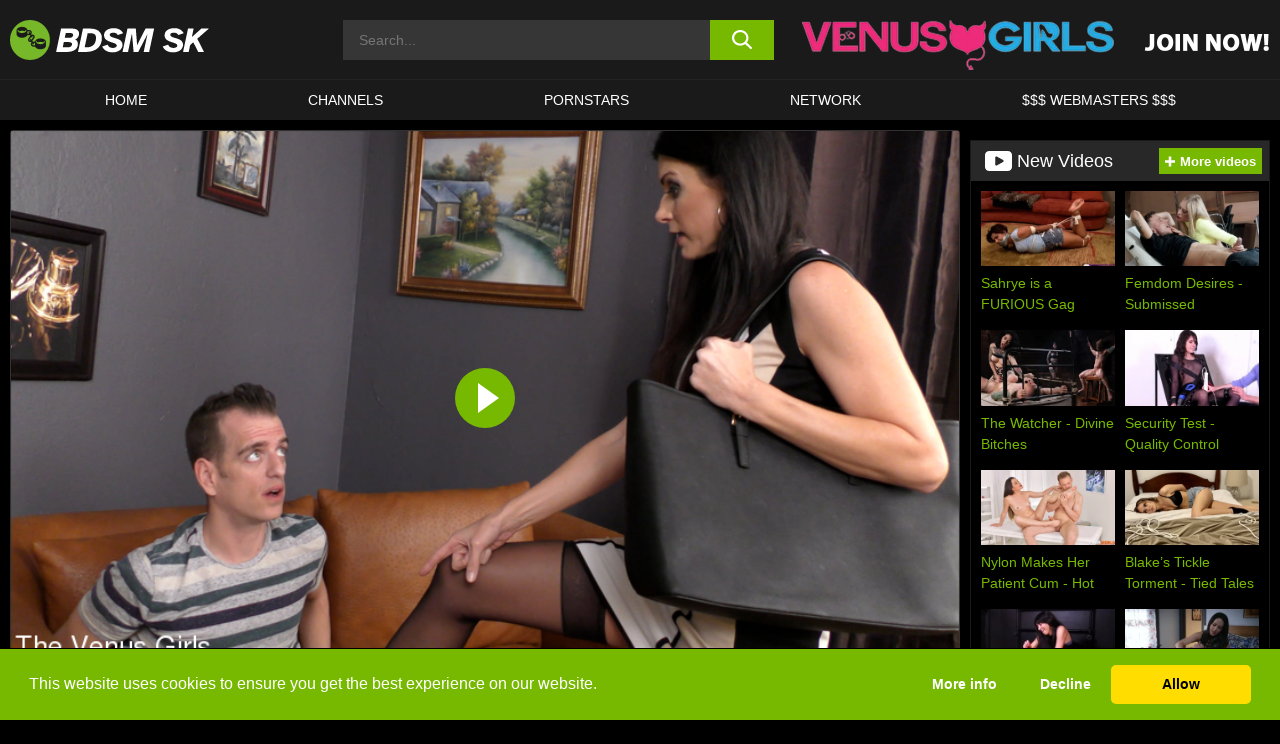

--- FILE ---
content_type: text/html; charset=UTF-8
request_url: https://bdsmsk.com/the-venus-girls/video/virgin-cock-trapped-in-step-mommies-thighs-the-venus-girls/
body_size: 633777
content:

<!doctype html>

<html lang="en-US">

	<head>

		<meta http-equiv="Content-Type" content="text/html; charset=utf-8">
		<meta name="viewport" content="width=device-width, initial-scale=1.0, maximum-scale=5.0, minimum-scale=1.0">
		
			
		
				
		<!-- Mobile header color -->
		
		<title>VIRGIN COCK TRAPPED IN STEP-MOMMIES THIGHS &#8211; The Venus Girls | BDSM SK</title>
<style id='wp-img-auto-sizes-contain-inline-css'>
img:is([sizes=auto i],[sizes^="auto," i]){contain-intrinsic-size:3000px 1500px}
/*# sourceURL=wp-img-auto-sizes-contain-inline-css */
</style>
<style id='wp-block-library-inline-css'>
:root{--wp-block-synced-color:#7a00df;--wp-block-synced-color--rgb:122,0,223;--wp-bound-block-color:var(--wp-block-synced-color);--wp-editor-canvas-background:#ddd;--wp-admin-theme-color:#007cba;--wp-admin-theme-color--rgb:0,124,186;--wp-admin-theme-color-darker-10:#006ba1;--wp-admin-theme-color-darker-10--rgb:0,107,160.5;--wp-admin-theme-color-darker-20:#005a87;--wp-admin-theme-color-darker-20--rgb:0,90,135;--wp-admin-border-width-focus:2px}@media (min-resolution:192dpi){:root{--wp-admin-border-width-focus:1.5px}}.wp-element-button{cursor:pointer}:root .has-very-light-gray-background-color{background-color:#eee}:root .has-very-dark-gray-background-color{background-color:#313131}:root .has-very-light-gray-color{color:#eee}:root .has-very-dark-gray-color{color:#313131}:root .has-vivid-green-cyan-to-vivid-cyan-blue-gradient-background{background:linear-gradient(135deg,#00d084,#0693e3)}:root .has-purple-crush-gradient-background{background:linear-gradient(135deg,#34e2e4,#4721fb 50%,#ab1dfe)}:root .has-hazy-dawn-gradient-background{background:linear-gradient(135deg,#faaca8,#dad0ec)}:root .has-subdued-olive-gradient-background{background:linear-gradient(135deg,#fafae1,#67a671)}:root .has-atomic-cream-gradient-background{background:linear-gradient(135deg,#fdd79a,#004a59)}:root .has-nightshade-gradient-background{background:linear-gradient(135deg,#330968,#31cdcf)}:root .has-midnight-gradient-background{background:linear-gradient(135deg,#020381,#2874fc)}:root{--wp--preset--font-size--normal:16px;--wp--preset--font-size--huge:42px}.has-regular-font-size{font-size:1em}.has-larger-font-size{font-size:2.625em}.has-normal-font-size{font-size:var(--wp--preset--font-size--normal)}.has-huge-font-size{font-size:var(--wp--preset--font-size--huge)}.has-text-align-center{text-align:center}.has-text-align-left{text-align:left}.has-text-align-right{text-align:right}.has-fit-text{white-space:nowrap!important}#end-resizable-editor-section{display:none}.aligncenter{clear:both}.items-justified-left{justify-content:flex-start}.items-justified-center{justify-content:center}.items-justified-right{justify-content:flex-end}.items-justified-space-between{justify-content:space-between}.screen-reader-text{border:0;clip-path:inset(50%);height:1px;margin:-1px;overflow:hidden;padding:0;position:absolute;width:1px;word-wrap:normal!important}.screen-reader-text:focus{background-color:#ddd;clip-path:none;color:#444;display:block;font-size:1em;height:auto;left:5px;line-height:normal;padding:15px 23px 14px;text-decoration:none;top:5px;width:auto;z-index:100000}html :where(.has-border-color){border-style:solid}html :where([style*=border-top-color]){border-top-style:solid}html :where([style*=border-right-color]){border-right-style:solid}html :where([style*=border-bottom-color]){border-bottom-style:solid}html :where([style*=border-left-color]){border-left-style:solid}html :where([style*=border-width]){border-style:solid}html :where([style*=border-top-width]){border-top-style:solid}html :where([style*=border-right-width]){border-right-style:solid}html :where([style*=border-bottom-width]){border-bottom-style:solid}html :where([style*=border-left-width]){border-left-style:solid}html :where(img[class*=wp-image-]){height:auto;max-width:100%}:where(figure){margin:0 0 1em}html :where(.is-position-sticky){--wp-admin--admin-bar--position-offset:var(--wp-admin--admin-bar--height,0px)}@media screen and (max-width:600px){html :where(.is-position-sticky){--wp-admin--admin-bar--position-offset:0px}}

/*# sourceURL=wp-block-library-inline-css */
</style><style id='global-styles-inline-css'>
:root{--wp--preset--aspect-ratio--square: 1;--wp--preset--aspect-ratio--4-3: 4/3;--wp--preset--aspect-ratio--3-4: 3/4;--wp--preset--aspect-ratio--3-2: 3/2;--wp--preset--aspect-ratio--2-3: 2/3;--wp--preset--aspect-ratio--16-9: 16/9;--wp--preset--aspect-ratio--9-16: 9/16;--wp--preset--color--black: #000000;--wp--preset--color--cyan-bluish-gray: #abb8c3;--wp--preset--color--white: #ffffff;--wp--preset--color--pale-pink: #f78da7;--wp--preset--color--vivid-red: #cf2e2e;--wp--preset--color--luminous-vivid-orange: #ff6900;--wp--preset--color--luminous-vivid-amber: #fcb900;--wp--preset--color--light-green-cyan: #7bdcb5;--wp--preset--color--vivid-green-cyan: #00d084;--wp--preset--color--pale-cyan-blue: #8ed1fc;--wp--preset--color--vivid-cyan-blue: #0693e3;--wp--preset--color--vivid-purple: #9b51e0;--wp--preset--gradient--vivid-cyan-blue-to-vivid-purple: linear-gradient(135deg,rgb(6,147,227) 0%,rgb(155,81,224) 100%);--wp--preset--gradient--light-green-cyan-to-vivid-green-cyan: linear-gradient(135deg,rgb(122,220,180) 0%,rgb(0,208,130) 100%);--wp--preset--gradient--luminous-vivid-amber-to-luminous-vivid-orange: linear-gradient(135deg,rgb(252,185,0) 0%,rgb(255,105,0) 100%);--wp--preset--gradient--luminous-vivid-orange-to-vivid-red: linear-gradient(135deg,rgb(255,105,0) 0%,rgb(207,46,46) 100%);--wp--preset--gradient--very-light-gray-to-cyan-bluish-gray: linear-gradient(135deg,rgb(238,238,238) 0%,rgb(169,184,195) 100%);--wp--preset--gradient--cool-to-warm-spectrum: linear-gradient(135deg,rgb(74,234,220) 0%,rgb(151,120,209) 20%,rgb(207,42,186) 40%,rgb(238,44,130) 60%,rgb(251,105,98) 80%,rgb(254,248,76) 100%);--wp--preset--gradient--blush-light-purple: linear-gradient(135deg,rgb(255,206,236) 0%,rgb(152,150,240) 100%);--wp--preset--gradient--blush-bordeaux: linear-gradient(135deg,rgb(254,205,165) 0%,rgb(254,45,45) 50%,rgb(107,0,62) 100%);--wp--preset--gradient--luminous-dusk: linear-gradient(135deg,rgb(255,203,112) 0%,rgb(199,81,192) 50%,rgb(65,88,208) 100%);--wp--preset--gradient--pale-ocean: linear-gradient(135deg,rgb(255,245,203) 0%,rgb(182,227,212) 50%,rgb(51,167,181) 100%);--wp--preset--gradient--electric-grass: linear-gradient(135deg,rgb(202,248,128) 0%,rgb(113,206,126) 100%);--wp--preset--gradient--midnight: linear-gradient(135deg,rgb(2,3,129) 0%,rgb(40,116,252) 100%);--wp--preset--font-size--small: 13px;--wp--preset--font-size--medium: 20px;--wp--preset--font-size--large: 36px;--wp--preset--font-size--x-large: 42px;--wp--preset--spacing--20: 0.44rem;--wp--preset--spacing--30: 0.67rem;--wp--preset--spacing--40: 1rem;--wp--preset--spacing--50: 1.5rem;--wp--preset--spacing--60: 2.25rem;--wp--preset--spacing--70: 3.38rem;--wp--preset--spacing--80: 5.06rem;--wp--preset--shadow--natural: 6px 6px 9px rgba(0, 0, 0, 0.2);--wp--preset--shadow--deep: 12px 12px 50px rgba(0, 0, 0, 0.4);--wp--preset--shadow--sharp: 6px 6px 0px rgba(0, 0, 0, 0.2);--wp--preset--shadow--outlined: 6px 6px 0px -3px rgb(255, 255, 255), 6px 6px rgb(0, 0, 0);--wp--preset--shadow--crisp: 6px 6px 0px rgb(0, 0, 0);}:where(.is-layout-flex){gap: 0.5em;}:where(.is-layout-grid){gap: 0.5em;}body .is-layout-flex{display: flex;}.is-layout-flex{flex-wrap: wrap;align-items: center;}.is-layout-flex > :is(*, div){margin: 0;}body .is-layout-grid{display: grid;}.is-layout-grid > :is(*, div){margin: 0;}:where(.wp-block-columns.is-layout-flex){gap: 2em;}:where(.wp-block-columns.is-layout-grid){gap: 2em;}:where(.wp-block-post-template.is-layout-flex){gap: 1.25em;}:where(.wp-block-post-template.is-layout-grid){gap: 1.25em;}.has-black-color{color: var(--wp--preset--color--black) !important;}.has-cyan-bluish-gray-color{color: var(--wp--preset--color--cyan-bluish-gray) !important;}.has-white-color{color: var(--wp--preset--color--white) !important;}.has-pale-pink-color{color: var(--wp--preset--color--pale-pink) !important;}.has-vivid-red-color{color: var(--wp--preset--color--vivid-red) !important;}.has-luminous-vivid-orange-color{color: var(--wp--preset--color--luminous-vivid-orange) !important;}.has-luminous-vivid-amber-color{color: var(--wp--preset--color--luminous-vivid-amber) !important;}.has-light-green-cyan-color{color: var(--wp--preset--color--light-green-cyan) !important;}.has-vivid-green-cyan-color{color: var(--wp--preset--color--vivid-green-cyan) !important;}.has-pale-cyan-blue-color{color: var(--wp--preset--color--pale-cyan-blue) !important;}.has-vivid-cyan-blue-color{color: var(--wp--preset--color--vivid-cyan-blue) !important;}.has-vivid-purple-color{color: var(--wp--preset--color--vivid-purple) !important;}.has-black-background-color{background-color: var(--wp--preset--color--black) !important;}.has-cyan-bluish-gray-background-color{background-color: var(--wp--preset--color--cyan-bluish-gray) !important;}.has-white-background-color{background-color: var(--wp--preset--color--white) !important;}.has-pale-pink-background-color{background-color: var(--wp--preset--color--pale-pink) !important;}.has-vivid-red-background-color{background-color: var(--wp--preset--color--vivid-red) !important;}.has-luminous-vivid-orange-background-color{background-color: var(--wp--preset--color--luminous-vivid-orange) !important;}.has-luminous-vivid-amber-background-color{background-color: var(--wp--preset--color--luminous-vivid-amber) !important;}.has-light-green-cyan-background-color{background-color: var(--wp--preset--color--light-green-cyan) !important;}.has-vivid-green-cyan-background-color{background-color: var(--wp--preset--color--vivid-green-cyan) !important;}.has-pale-cyan-blue-background-color{background-color: var(--wp--preset--color--pale-cyan-blue) !important;}.has-vivid-cyan-blue-background-color{background-color: var(--wp--preset--color--vivid-cyan-blue) !important;}.has-vivid-purple-background-color{background-color: var(--wp--preset--color--vivid-purple) !important;}.has-black-border-color{border-color: var(--wp--preset--color--black) !important;}.has-cyan-bluish-gray-border-color{border-color: var(--wp--preset--color--cyan-bluish-gray) !important;}.has-white-border-color{border-color: var(--wp--preset--color--white) !important;}.has-pale-pink-border-color{border-color: var(--wp--preset--color--pale-pink) !important;}.has-vivid-red-border-color{border-color: var(--wp--preset--color--vivid-red) !important;}.has-luminous-vivid-orange-border-color{border-color: var(--wp--preset--color--luminous-vivid-orange) !important;}.has-luminous-vivid-amber-border-color{border-color: var(--wp--preset--color--luminous-vivid-amber) !important;}.has-light-green-cyan-border-color{border-color: var(--wp--preset--color--light-green-cyan) !important;}.has-vivid-green-cyan-border-color{border-color: var(--wp--preset--color--vivid-green-cyan) !important;}.has-pale-cyan-blue-border-color{border-color: var(--wp--preset--color--pale-cyan-blue) !important;}.has-vivid-cyan-blue-border-color{border-color: var(--wp--preset--color--vivid-cyan-blue) !important;}.has-vivid-purple-border-color{border-color: var(--wp--preset--color--vivid-purple) !important;}.has-vivid-cyan-blue-to-vivid-purple-gradient-background{background: var(--wp--preset--gradient--vivid-cyan-blue-to-vivid-purple) !important;}.has-light-green-cyan-to-vivid-green-cyan-gradient-background{background: var(--wp--preset--gradient--light-green-cyan-to-vivid-green-cyan) !important;}.has-luminous-vivid-amber-to-luminous-vivid-orange-gradient-background{background: var(--wp--preset--gradient--luminous-vivid-amber-to-luminous-vivid-orange) !important;}.has-luminous-vivid-orange-to-vivid-red-gradient-background{background: var(--wp--preset--gradient--luminous-vivid-orange-to-vivid-red) !important;}.has-very-light-gray-to-cyan-bluish-gray-gradient-background{background: var(--wp--preset--gradient--very-light-gray-to-cyan-bluish-gray) !important;}.has-cool-to-warm-spectrum-gradient-background{background: var(--wp--preset--gradient--cool-to-warm-spectrum) !important;}.has-blush-light-purple-gradient-background{background: var(--wp--preset--gradient--blush-light-purple) !important;}.has-blush-bordeaux-gradient-background{background: var(--wp--preset--gradient--blush-bordeaux) !important;}.has-luminous-dusk-gradient-background{background: var(--wp--preset--gradient--luminous-dusk) !important;}.has-pale-ocean-gradient-background{background: var(--wp--preset--gradient--pale-ocean) !important;}.has-electric-grass-gradient-background{background: var(--wp--preset--gradient--electric-grass) !important;}.has-midnight-gradient-background{background: var(--wp--preset--gradient--midnight) !important;}.has-small-font-size{font-size: var(--wp--preset--font-size--small) !important;}.has-medium-font-size{font-size: var(--wp--preset--font-size--medium) !important;}.has-large-font-size{font-size: var(--wp--preset--font-size--large) !important;}.has-x-large-font-size{font-size: var(--wp--preset--font-size--x-large) !important;}
/*# sourceURL=global-styles-inline-css */
</style>

<link rel='stylesheet' id='teamk-style-css' href='https://bdsmsk.com/wp-content/themes/teamk/style.css?ver=6.9' media='all' />
<link rel='stylesheet' id='tks-cookies-css-css' href='https://bdsmsk.com/wp-content/plugins/teamk-shonichi/css/cookies.css?ver=6.9' media='print' onload="this.media='all'" />
<link rel='shortlink' href='https://bdsmsk.com/?p=32204' />

	<!-- Begin Team K Shonichi SEO -->
	<meta name="description" content="“WHEN YOUR STEP-MOM CATCHES YOU TEXTING A GIRL, INSTEAD OF DOING YOUR CHORES, YOU WILL HAVE HELL TO PAY. You never get to talk to girls. Step-Mommie is all you need. Your punishment starts with her making you smell her pussy, while she reads all your nasty text messages. She is even madder when she [&hellip;]">
	<link rel="canonical" href="https://bdsmsk.com/the-venus-girls/video/virgin-cock-trapped-in-step-mommies-thighs-the-venus-girls/">
	<meta name="robots" content="max-snippet:-1, max-image-preview:large, max-video-preview:-1">

	<!-- End Team K Shonichi SEO -->
<link rel="icon" type="image/png" href="/wp-content/uploads/fbrfg/favicon-96x96.png" sizes="96x96" />
<link rel="icon" type="image/svg+xml" href="/wp-content/uploads/fbrfg/favicon.svg" />
<link rel="shortcut icon" href="/wp-content/uploads/fbrfg/favicon.ico" />
<link rel="apple-touch-icon" sizes="180x180" href="/wp-content/uploads/fbrfg/apple-touch-icon.png" />
<meta name="apple-mobile-web-app-title" content="BDSM SK" />
<link rel="manifest" href="/wp-content/uploads/fbrfg/site.webmanifest" /><!-- Analytics by WP Statistics - https://wp-statistics.com -->

<style id="teamk-css-vars" data-ver="20fd1e0cbe6c4f71152c3fb1fc11479d">:root{--primary-color: #77B900;--bg-color: #000000;--header-bg-color: #1A1A1A;--logo-height: 40px;--site-max-width: 1340px;--header-height: 80px;--sidebar-width: 300px;}</style>

<script type="application/ld+json">{"@context": "https://schema.org","@graph": [{"@type": "WebSite","@id": "https://bdsmsk.com/#website","url": "https://bdsmsk.com","inLanguage": "en-US","name": "BDSM SK","description": "BDSM SK | Bondage Domination Submission &amp; Masochism Movies","isFamilyFriendly": false,"potentialAction": {"@type": "SearchAction","target": "https://bdsmsk.com/?s={search_term_string}","query-input": "required name=search_term_string"},"publisher":{"@id":"https://bdsmsk.com/#organization"}},{"@type":"Organization","@id":"https://bdsmsk.com/#organization","name":"BDSM SK","url":"https://bdsmsk.com","logo":{  "@type":"ImageObject",  "url":"https:\/\/bdsmsk.com\/img\/themeIMGs\/NewLogo.svg",  "contentUrl":"https:\/\/bdsmsk.com\/img\/themeIMGs\/NewLogo.svg","encodingFormat":"image\/svg+xml"}},{"@type": "BreadcrumbList","@id": "https://bdsmsk.com/#breadcrumbs","name": "Breadcrumbs","itemListElement": [{"@type": "ListItem","position": 1,"item": {"@id": "https://bdsmsk.com","url": "https://bdsmsk.com","name": "BDSM SK"}},{"@type": "ListItem","position": 2,"item": {"@id": "https://bdsmsk.com/the-venus-girls/","url": "https://bdsmsk.com/the-venus-girls/","name": "The Venus Girls"}},{"@type": "ListItem","position": 3,"item": {"@id": "https://bdsmsk.com/the-venus-girls/video/","url": "https://bdsmsk.com/the-venus-girls/video/","name": "video"}},{"@type": "ListItem","position": 4,"item": {"@id": "https://bdsmsk.com/the-venus-girls/video/virgin-cock-trapped-in-step-mommies-thighs-the-venus-girls/","url": "https://bdsmsk.com/the-venus-girls/video/virgin-cock-trapped-in-step-mommies-thighs-the-venus-girls/","name": "VIRGIN COCK TRAPPED IN STEP-MOMMIES THIGHS - The Venus Girls"}}]},{"@type":"WebPage","@id":"https:\/\/bdsmsk.com\/the-venus-girls\/video\/virgin-cock-trapped-in-step-mommies-thighs-the-venus-girls\/#webpage","url":"https:\/\/bdsmsk.com\/the-venus-girls\/video\/virgin-cock-trapped-in-step-mommies-thighs-the-venus-girls\/","name":"VIRGIN COCK TRAPPED IN STEP-MOMMIES THIGHS - The Venus Girls","isPartOf":{"@id":"https://bdsmsk.com/#website"},"breadcrumb":{"@id":"https://bdsmsk.com/#breadcrumbs"},"description":"\u201cWHEN YOUR STEP-MOM CATCHES YOU TEXTING A GIRL, INSTEAD OF DOING YOUR CHORES, YOU WILL HAVE HELL TO PAY. You never get to talk to girls. Step-Mommie is all you need. Your punishment starts with her making you smell her pussy, while she reads all your nasty text messages. She is even madder when she [&hellip;]","primaryImageOfPage":{  "@type":"ImageObject",  "url":"https:\/\/s15-media.s3.eu-west-par.io.cloud.ovh.net\/webs\/bdsmsk\/uploads\/2022\/12\/32204-466-the_venus_girls_002_full.webp","encodingFormat":"image\/webp"},"video":{"@id":"https:\/\/bdsmsk.com\/the-venus-girls\/video\/virgin-cock-trapped-in-step-mommies-thighs-the-venus-girls\/#videoObject"}}]}</script>
<script type="application/ld+json">{"@context": "https://schema.org","@graph": [{"@type":"Article","@id":"https:\/\/bdsmsk.com\/the-venus-girls\/video\/virgin-cock-trapped-in-step-mommies-thighs-the-venus-girls\/#article","mainEntityOfPage":{"@id":"https:\/\/bdsmsk.com\/the-venus-girls\/video\/virgin-cock-trapped-in-step-mommies-thighs-the-venus-girls\/"},"headline":"VIRGIN COCK TRAPPED IN STEP-MOMMIES THIGHS - The Venus Girls","image":"https:\/\/s15-media.s3.eu-west-par.io.cloud.ovh.net\/webs\/bdsmsk\/uploads\/2022\/12\/32204-466-the_venus_girls_002_full.webp","datePublished":"2022-12-24T12:35:16+01:00","dateModified":"2022-12-24T12:35:16+01:00","author":{"@type":"Organization","@id":"https://bdsmsk.com/#organization"},"publisher":{"@id":"https://bdsmsk.com/#organization"},"associatedMedia":{"@id":"https:\/\/bdsmsk.com\/the-venus-girls\/video\/virgin-cock-trapped-in-step-mommies-thighs-the-venus-girls\/#videoObject"}}]}</script>
<script type="application/ld+json">{"@context": "https://schema.org","@graph": [{"@type":"VideoObject","@id":"https:\/\/bdsmsk.com\/the-venus-girls\/video\/virgin-cock-trapped-in-step-mommies-thighs-the-venus-girls\/#videoObject","contentUrl":"https:\/\/cdnp.kink.com\/imagedb\/103496\/trailer\/103496_trailer_high.mp4","encodingFormat":"video\/mp4","embedUrl":"https:\/\/bdsmsk.com\/the-venus-girls\/video\/virgin-cock-trapped-in-step-mommies-thighs-the-venus-girls\/","name":"VIRGIN COCK TRAPPED IN STEP-MOMMIES THIGHS - The Venus Girls","description":"\u201cWHEN YOUR STEP-MOM CATCHES YOU TEXTING A GIRL, INSTEAD OF DOING YOUR CHORES, YOU WILL HAVE HELL TO PAY. You never get to talk to girls. Step-Mommie is all you need. Your punishment starts with her making you smell her pussy, while she reads all your nasty text messages. She is even madder when she [&hellip;]","identifier":"32204","inLanguage":"en-US","isFamilyFriendly": false,"isAccessibleForFree": true,"duration":"PT38M50S","width": 1920,"height": 1080,"interactionStatistic":[{  "@type":"InteractionCounter",  "interactionType":{"@type":"WatchAction"},  "userInteractionCount":705}],"thumbnailUrl":["https:\/\/s15-media.s3.eu-west-par.io.cloud.ovh.net\/webs\/bdsmsk\/uploads\/2022\/12\/32204-466-the_venus_girls_002_full.webp"],"uploadDate":"2022-12-24T12:35:16+01:00","publisher":{"@id":"https://bdsmsk.com/#organization"},"potentialAction":{"@type":"WatchAction","target":"https:\/\/bdsmsk.com\/the-venus-girls\/video\/virgin-cock-trapped-in-step-mommies-thighs-the-venus-girls\/"},"mainEntityOfPage":{"@id":"https:\/\/bdsmsk.com\/the-venus-girls\/video\/virgin-cock-trapped-in-step-mommies-thighs-the-venus-girls\/#webpage"},"genre":["Big ass","Big tits","Blonde","Brunet","Brunette","Choking","Circumcised","Cuckolding","Curvy","Dominatrix","Edging","Facesitting","Family roleplay","Femdom","Fetish","Handjob","High heels","Humiliation","Natural boobs","Nylons stockings","Orgasm denial","Partner studio","Pov","Pussy eating","Rimming","Shaped","Slim","Straight","Switch","Tattoo","Versatile","White","Wrestling"],"actor":[{"@type":"Person","name":"Chad Diamond","url":"https:\/\/bdsmsk.com\/pornstars\/chad-diamond\/"},{"@type":"Person","name":"India Summer","url":"https:\/\/bdsmsk.com\/pornstars\/india-summer\/"}]}]}</script>
<script async src="https://www.googletagmanager.com/gtag/js?id=G-B7QWYC4ZDF"></script>

<script type="text/plain" class="ce-script">

    window.dataLayer = window.dataLayer || [];
	function gtag(){dataLayer.push(arguments);}
    gtag('js', new Date());

    gtag('config', 'G-B7QWYC4ZDF' );
			
</script>

<meta name="theme-color" content="#000000" />
<!-- BEGIN TWITTER DATA -->
<meta name="twitter:card" content="summary_large_image" />
<meta name="twitter:site" content="@SamuraiJuuGo" />
<meta name="twitter:title" content="VIRGIN COCK TRAPPED IN STEP-MOMMIES THIGHS - The Venus Girls" />
<meta name="twitter:description" content="“WHEN YOUR STEP-MOM CATCHES YOU TEXTING A GIRL, INSTEAD OF DOING YOUR CHORES, YOU WILL HAVE HELL TO PAY. You never get to talk to girls. Step-Mommie is all you need. Your punishment starts with her making you smell her pussy, while she reads all your nasty text messages. She is even madder when she [&hellip;]" />
<meta name="twitter:image" content="https://s15-media.s3.eu-west-par.io.cloud.ovh.net/webs/bdsmsk/uploads/2022/12/32204-466-the_venus_girls_002_full.webp" />
<meta name="twitter:image:alt" content="“WHEN YOUR STEP-MOM CATCHES YOU TEXTING A GIRL, INSTEAD OF DOING YOUR CHORES, YOU WILL HAVE HELL TO PAY. You never get to talk to girls. Step-Mommie is all you need. Your punishment starts with her making you smell her pussy, while she reads all your nasty text messages. She is even madder when she [&hellip;]" />
<!-- END TWITTER DATA -->
<!-- BEGIN OPEN GRAPH DATA -->
<meta property="og:site_name" content="BDSM SK" />
<meta property="og:locale" content="en_US" />
<meta property="og:type" content="article" />
<meta property="og:title" content="VIRGIN COCK TRAPPED IN STEP-MOMMIES THIGHS - The Venus Girls" />
<meta property="og:description" content="“WHEN YOUR STEP-MOM CATCHES YOU TEXTING A GIRL, INSTEAD OF DOING YOUR CHORES, YOU WILL HAVE HELL TO PAY. You never get to talk to girls. Step-Mommie is all you need. Your punishment starts with her making you smell her pussy, while she reads all your nasty text messages. She is even madder when she [&hellip;]" />
<meta property="og:url" content="https://bdsmsk.com/the-venus-girls/video/virgin-cock-trapped-in-step-mommies-thighs-the-venus-girls/" />
<meta property="og:image" content="https://s15-media.s3.eu-west-par.io.cloud.ovh.net/webs/bdsmsk/uploads/2022/12/32204-466-the_venus_girls_002_full.webp" />
<meta property="og:image:alt" content="“WHEN YOUR STEP-MOM CATCHES YOU TEXTING A GIRL, INSTEAD OF DOING YOUR CHORES, YOU WILL HAVE HELL TO PAY. You never get to talk to girls. Step-Mommie is all you need. Your punishment starts with her making you smell her pussy, while she reads all your nasty text messages. She is even madder when she [&hellip;]" />
<!-- END OPEN GRAPH DATA -->
<style>#site-navigationNoMobile .current-menu-item a {
	border-bottom: 2px solid #77B900;
}

#site-navigationNoMobile li:hover > a, #site-navigationNoMobile ul li.current-menu-item a {
    border-bottom: 2px solid #77B900;
}

a {
	color: #77B900;
}
a:hover, a:focus, a:active {
    color: #77B900;
}

</style>
		
	</head>

	<body class="wp-singular post-template-default single single-post postid-32204 single-format-video wp-theme-teamk isSingle" data="32204">

		<!-- Div para detectar AdBlocks -->

		<div id="notify" class="300x250 ads advertising ad advertisment" style="width: 0px; height: 0px; display: block;"></div>

		<!-- END Div para detectar AdBlocks -->

		<div id="page" class="site">
		
		<!-- Barra superior para futuro uso -->
		
					
				<div style="background: black;">
					<div id="topBarID" class="topBarCLS">
											</div>
				</div>
			
						
		<!-- Fin barra superior -->

		<!-- Header Mobile -->

		<div id="site-navigation">

			<div class="logo-search d-flex">

				<div class="mobile-container d-flex align-items-center justify-content-between">

					<!-- Menu mobile -->

					<button class="navbar-toggler hamburger hamburger--slider" type="button" data-toggle="collapse" data-target="#navbarNavDropdown" aria-controls="navbarNavDropdown" aria-expanded="false" aria-label="Toggle navigation">

						<span class="hamburger-box">

							<span class="hamburger-inner"></span>

						</span>

					</button>

					<!-- Your site title as branding in the menu -->

					<div class="navbar-brand mb-0">

												<a href="https://bdsmsk.com" class="logoA">
								<img alt="logo" class="logoIMG" src="/img/themeIMGs/NewLogo.svg">
							</a>
						
					</div>
						
					<!-- end custom logo -->

					<div class="search-menu-mobile">
						<div class="header-search-mobile">
							<svg version="1.1" xmlns="http://www.w3.org/2000/svg" xmlns:xlink="http://www.w3.org/1999/xlink" x="0px" y="0px" viewBox="0 0 73 72.9" xml:space="preserve">
							<path d="M71.8,66L53.9,48.1c9-11.7,8.1-28.6-2.7-39.3C45.3,2.9,37.7,0,30,0S14.7,2.9,8.8,8.8c-11.7,11.7-11.7,30.7,0,42.4
								C14.7,57.1,22.3,60,30,60c6.4,0,12.8-2,18.1-6.1l18,17.8c0.8,0.8,1.8,1.2,2.9,1.2c1,0,2.1-0.4,2.9-1.2C73.4,70.2,73.4,67.6,71.8,66z
								M30.1,51.9c-5.9,0-11.3-2.3-15.5-6.4c-8.5-8.5-8.5-22.4,0-31c4.1-4.1,9.6-6.4,15.5-6.4s11.3,2.3,15.5,6.4S52,24.1,52,30
								s-2.3,11.3-6.4,15.5S35.9,51.9,30.1,51.9z"/>
							</svg>
						</div>	
					</div>

				</div>	

			</div>

			<div class="header-search">

				<form role="search" method="get" id="searchformMobile" action="https://bdsmsk.com">        

					<input class="input-group-field" value="" placeholder="Search..." name="s" id="sM" type="search">                

					<button aria-label="search button" class="fa-input" type="submit" id="searchsubmitMobile" value="">
						<svg version="1.1" xmlns="http://www.w3.org/2000/svg" xmlns:xlink="http://www.w3.org/1999/xlink" x="0px" y="0px" viewBox="0 0 73 72.9" xml:space="preserve">
							<path d="M71.8,66L53.9,48.1c9-11.7,8.1-28.6-2.7-39.3C45.3,2.9,37.7,0,30,0S14.7,2.9,8.8,8.8c-11.7,11.7-11.7,30.7,0,42.4
								C14.7,57.1,22.3,60,30,60c6.4,0,12.8-2,18.1-6.1l18,17.8c0.8,0.8,1.8,1.2,2.9,1.2c1,0,2.1-0.4,2.9-1.2C73.4,70.2,73.4,67.6,71.8,66z
								M30.1,51.9c-5.9,0-11.3-2.3-15.5-6.4c-8.5-8.5-8.5-22.4,0-31c4.1-4.1,9.6-6.4,15.5-6.4s11.3,2.3,15.5,6.4S52,24.1,52,30
								s-2.3,11.3-6.4,15.5S35.9,51.9,30.1,51.9z"/>
						</svg>
					</button>     

				</form>

			</div>

			<nav class="navbar-mobile navbar-expand-md navbar-dark">	

				<div class="container">

					<!-- The WordPress Menu goes here -->

					<div id="navbarNavDropdown" class="collapse navbar-collapse">
						<div class="menu-header-container"><ul class="navbar-nav ml-auto"><li id="menu-item-15" class="menu-item menu-item-type-custom menu-item-object-custom menu-item-home menu-item-15"><a href="https://bdsmsk.com">HOME</a></li>
<li id="menu-item-13" class="menu-item menu-item-type-post_type menu-item-object-page menu-item-13"><a href="https://bdsmsk.com/channels/">CHANNELS</a></li>
<li id="menu-item-14" class="menu-item menu-item-type-post_type menu-item-object-page menu-item-14"><a href="https://bdsmsk.com/porn-stars/">PORNSTARS</a></li>
<li id="menu-item-34785" class="menu-item menu-item-type-post_type menu-item-object-page menu-item-34785"><a href="https://bdsmsk.com/network/">Network</a></li>
<li id="menu-item-17" class="menu-item menu-item-type-custom menu-item-object-custom menu-item-17"><a target="_blank" href="https://aff.samurai15.com/">$$$ WEBMASTERS $$$</a></li>
</ul></div><script type="application/ld+json">{"@context":"https://schema.org","@graph":[{"@type":"SiteNavigationElement","@id":"https:\/\/bdsmsk.com\/#nav-header","name":"Header","hasPart":[{"@type":"SiteNavigationElement","@id":"https:\/\/bdsmsk.com","name":"HOME","url":"https:\/\/bdsmsk.com"},{"@type":"SiteNavigationElement","@id":"https:\/\/bdsmsk.com\/channels\/","name":"CHANNELS","url":"https:\/\/bdsmsk.com\/channels\/"},{"@type":"SiteNavigationElement","@id":"https:\/\/bdsmsk.com\/porn-stars\/","name":"PORNSTARS","url":"https:\/\/bdsmsk.com\/porn-stars\/"},{"@type":"SiteNavigationElement","@id":"https:\/\/bdsmsk.com\/network\/","name":"Network","url":"https:\/\/bdsmsk.com\/network\/"},{"@type":"SiteNavigationElement","@id":"https:\/\/aff.samurai15.com\/","name":"$$$ WEBMASTERS $$$","url":"https:\/\/aff.samurai15.com\/"}]}]}</script>						
					</div>
				</div>
				<!-- .container -->

			</nav><!-- .site-navigation -->

		</div>

		<!-- END Header Mobile -->

		<!-- Header -->


		<header id="masthead" class="site-header isSingleHeader">
			
			
			<div class="site-branding cellLogo" style="grid-template-columns: calc((90% - 478px)/2) calc((110% - 478px)/2) 468px;">
				
				<!-- Logo Begin -->	

				<div class="logoDIV">

										<a href="https://bdsmsk.com" class="logoA">
							<img alt="logo" class="logoIMG" src="/img/themeIMGs/NewLogo.svg">						</a>
									</div>
				
				<!-- Logo End -->

				<!-- Search Begin -->

									
						<div class="searchDIV">
							<div class="header-search-2">
								<form role="search" method="get" id="searchform" action="https://bdsmsk.com">        
									<input class="input-group-field" value="" placeholder="Search..." name="s" id="s" type="search">                
									<button aria-label="search button" class="fa-input" type="submit" id="searchsubmit" value="">
										<svg version="1.1" xmlns="http://www.w3.org/2000/svg" xmlns:xlink="http://www.w3.org/1999/xlink" x="0px" y="0px" viewBox="0 0 73 72.9" xml:space="preserve">
											<path d="M71.8,66L53.9,48.1c9-11.7,8.1-28.6-2.7-39.3C45.3,2.9,37.7,0,30,0S14.7,2.9,8.8,8.8c-11.7,11.7-11.7,30.7,0,42.4
												C14.7,57.1,22.3,60,30,60c6.4,0,12.8-2,18.1-6.1l18,17.8c0.8,0.8,1.8,1.2,2.9,1.2c1,0,2.1-0.4,2.9-1.2C73.4,70.2,73.4,67.6,71.8,66z
												M30.1,51.9c-5.9,0-11.3-2.3-15.5-6.4c-8.5-8.5-8.5-22.4,0-31c4.1-4.1,9.6-6.4,15.5-6.4s11.3,2.3,15.5,6.4S52,24.1,52,30
												s-2.3,11.3-6.4,15.5S35.9,51.9,30.1,51.9z"/>
										</svg>			        			</button>     
								</form>
							</div>
						</div>

					
				<!-- Search END -->

					

						<div class="sdaDIV" id="sdaDIVid">

							<div class="WIDGETGRIDHEADER">

								<section id="widget_sav-5" class="widget widgetSDA widgets-sidebar">
                    <div class="widgetWrapper">

                    <div class="sadWW headerWG"><div class="eAC" data="header"><a href="https://bdsmsk.com/goto?pID=32204&pURL=aHR0cHM6Ly93d3cuYzRjZ21uOHRyay5jb20vRzQ3WFBTVDJCLzIyNUpGUS8/c291cmNlX2lkPWJkc21zaw==&linkType=RS" class="isSpon" ><picture class="pAC" data="isImage"><source srcset="[data-uri] 1x, [data-uri] 2x" type="image/webp"><img src="[data-uri]" alt="the-venus-girls" aria-label="the-venus-girls" ></picture></a></div></div>
                    </div>
            
                </section>
							</div>
			
						</div>

					
			</div><!-- .site-branding -->

			<!-- Menu navegacion Begin -->

			<nav id="site-navigationNoMobile" class="main-navigation topMenu">
				
				<div class="menu-header-container"><ul class="ulTopMenu" style="grid-template-columns: repeat(5, auto); max-width: var(--site-max-width);"><li class="menu-item menu-item-type-custom menu-item-object-custom menu-item-home menu-item-15"><a href="https://bdsmsk.com">HOME</a></li>
<li class="menu-item menu-item-type-post_type menu-item-object-page menu-item-13"><a href="https://bdsmsk.com/channels/">CHANNELS</a></li>
<li class="menu-item menu-item-type-post_type menu-item-object-page menu-item-14"><a href="https://bdsmsk.com/porn-stars/">PORNSTARS</a></li>
<li class="menu-item menu-item-type-post_type menu-item-object-page menu-item-34785"><a href="https://bdsmsk.com/network/">Network</a></li>
<li class="menu-item menu-item-type-custom menu-item-object-custom menu-item-17"><a target="_blank" href="https://aff.samurai15.com/">$$$ WEBMASTERS $$$</a></li>
</ul></div>			</nav>

			<!-- Menu navegacion END -->

		</header>

		<!-- HEADER END -->

		<!-- Content BEGIN -->

		<div id="content" class="site-content isSingleContent">


	<div id="primary" class="content-area isSinglePrimary" style="max-width: 1340px;">
		<main id="main" class="site-main isSingleMain">

		
	<article id="post-32204">

		<div class="entry-header isSingleVideoHeader">

			<div class="videoContainer" style="display: grid;">

				<!-- Loading Spin -->

				<div id="loadingSpin" class="imgPlayer" style="grid-area: 1 / 1; background: #000; z-index: 999;">

					<div class="ct-icon-video2" style="color: #fff; font-size: 25px;">
					
					<svg version="1.1" id="Layer_1" x="0px" y="0px" viewBox="0 0 76.7 62" style="" xml:space="preserve">
						<g transform="scale(-1, 1)" transform-origin="38.35 31">
							<path d="M15.3,23.7l-5.9,5.9C10.1,14.2,22.8,2,38.3,2c10.3,0,19.9,5.6,25.1,14.5l1.7-1C59.7,5.9,49.4,0,38.3,0
									C21.7,0,8.1,13.2,7.4,29.6l-6-6L0,25.1l8.3,8.3l8.3-8.3L15.3,23.7z" fill="white"/>
							<path d="M76.7,36.9l-8.3-8.3L60,36.9l1.4,1.4l5.9-5.9C66.5,47.8,53.8,60,38.3,60C28,60,18.4,54.4,13.2,45.5l-1.7,1
									C17,56.1,27.3,62,38.3,62c16.6,0,30.2-13.2,31-29.6l6,6L76.7,36.9z" fill="white"/>
						</g>
					</svg>
					
					</div>
				
				</div>

				<!-- END loading spin -->

				<!-- VideoPlayer -->

				<div class="video-player" style="grid-area: 1 / 1;">
					
					<div class="responsive-player">

						<div class="imgPlayer divVR">
								
							<!-- Get cookies images -->

														
							<!-- 
								<img alt="Cookies Girl" class="divVRin" src="">
							-->
							
							<!-- END Get cookies images -->

						</div>

											
						
						<!-- Video player -->

													
								<script>

									document.addEventListener('DOMContentLoaded', function () {

										const fpConfig = {
											layoutControls: {
												primaryColor: "#77B900",
												posterImageSize: "cover",
												posterImage: "https://s15-media.s3.eu-west-par.io.cloud.ovh.net/webs/bdsmsk/uploads/2022/12/32204-466-the_venus_girls_002_full_raw.jpg",
												preload: "none",
												contextMenu: { controls: false },
												miniPlayer: { enabled: false },
												allowTheatre: false
											}
										};
										
										
										// Inicialización del player
										var myFP = fluidPlayer('videoSingle', fpConfig);

									});

								</script>


								<div class="wrap-video video-js">
									<video oncontextmenu="return false;" id="videoSingle" style="width: 100%; height: auto;">
    	        						<source src="https://cdnp.kink.com/imagedb/103496/trailer/103496_trailer_high.mp4" type="video/mp4" />
        							</video>
    							</div>

							
					</div>

				</div>

				<!-- END VideoPlayer -->

			</div>

			<!-- New Download button -->

			<div class="lgWrapper">

			<a class="lgA isSpon" rel="sponsored" href="https://bdsmsk.com/goto?pID=32204&pURL=aHR0cHM6Ly93d3cuYzRjZ21uOHRyay5jb20vRzQ3WFBTVDJCLzIyNUpGUS8/c291cmNlX2lkPWJkc21zaw==&linkType=RS" style="height: 73px;">
					
					<div class="lsBN" style="background-color: #77B900">
								
						<div class="imgWP">

							<img alt="The Venus Girls logo" class="lgIMG" src="/img/lgs/the-venus-girls-logo.webp">
						</div>

					</div>

					<div class="spBN"></div>

					<div class="rsBN">
							
						<div class="tsBN">
							<div class="tsTP">Download this video from:</div>
							<div class="tsDN">The Venus Girls</div>
						</div>

						<div class="greenB">
							
							<span style="background-color: #77B900" class="button">Download</span>

						</div>

					</div>
				
			</a>

			</div>

			<!-- END new button download -->

			<!-- H1, date and views -->

			<div class="title-block box-shadow">

				<!-- Date and views -->

				<div class="dateViews">

					<time datetime="2022-12-24T12:35:16+01:00" itemprop="datePublished">December 24, 2022</time>

					<span class="separator" style="padding: 0px 5px;">|</span>

						<span>

							706						
						</span>

						 views
				</div>

				<!-- END date and views -->

				<h1 class="entry-title">

					VIRGIN COCK TRAPPED IN STEP-MOMMIES THIGHS - The Venus Girls
				</h1>			

				<div class="pornstarsList">

					<a href="https://bdsmsk.com/pornstars/chad-diamond/" class="label">Chad Diamond</a>, <a href="https://bdsmsk.com/pornstars/india-summer/" class="label">India Summer</a>
				</div>				

			</div>

			<!-- END h1, date and views -->

			<!-- END block under video -->

			<div class="entry-content single-entry-content">				

				<div id="video-about" class="width70">

					<div class="channel">

						<span><strong>Channel: </strong></span><a href="https://bdsmsk.com/the-venus-girls/" class="label">The Venus Girls</a>
					</div>
					
					<div class="description">

					<strong class="sDesc" style="display: block; margin-bottom: 10px;">Description:</strong>						
							<div class="desc more">
						
								<p class="textControl">
						
									“WHEN YOUR STEP-MOM CATCHES YOU TEXTING A GIRL, INSTEAD OF DOING YOUR CHORES, YOU WILL HAVE HELL TO PAY. You never get to talk to girls. Step-Mommie is all you need. Your punishment starts with her making you smell her pussy, while she reads all your nasty text messages. She is even madder when she finds a picture of your penis that you sent to girls! For that She puts you in a Scissorhold between her strong thighs. You know all ““THOSE GIRLS ARE WHORES. WOMEN ARE WHORES EXCEPT FOR !”” That is why she keeps you a Virgin. She cares so much that she lets you touch your cock, but only in her presence. She lets you rub your cock on her panties. She makes you show her how you fuck. Your Cock trapped between her soft thighs She makes you Hump and Explode all your cum down her stocking legs.ONE OF THE HOTTEST TABOO LEG FUCKING CLIPS EVER.”						
								</p>
						
							</div>
																		
						
					</div>

					<div class="tags">
					
											
								<span style="display: block; margin-bottom: 10px;">
									<strong>
										Tags:									</strong>
								</span>

								<div id="tags" class="tagsContainer">
					
									<a style="display: none;" href="https://bdsmsk.com/tag/big-ass/" class="tagBox">Big ass</a><a style="display: none;" href="https://bdsmsk.com/tag/big-tits/" class="tagBox">Big tits</a><a style="display: none;" href="https://bdsmsk.com/tag/blonde/" class="tagBox">Blonde</a><a style="display: none;" href="https://bdsmsk.com/tag/brunet/" class="tagBox">Brunet</a><a style="display: none;" href="https://bdsmsk.com/tag/brunette/" class="tagBox">Brunette</a><a style="display: none;" href="https://bdsmsk.com/tag/choking/" class="tagBox">Choking</a><a style="display: none;" href="https://bdsmsk.com/tag/circumcised/" class="tagBox">Circumcised</a><a style="display: none;" href="https://bdsmsk.com/tag/cuckolding/" class="tagBox">Cuckolding</a><a style="display: none;" href="https://bdsmsk.com/tag/curvy/" class="tagBox">Curvy</a><a style="display: none;" href="https://bdsmsk.com/tag/dominatrix/" class="tagBox">Dominatrix</a><a style="display: none;" href="https://bdsmsk.com/tag/edging/" class="tagBox">Edging</a><a style="display: none;" href="https://bdsmsk.com/tag/facesitting/" class="tagBox">Facesitting</a><a style="display: none;" href="https://bdsmsk.com/tag/family-roleplay/" class="tagBox">Family roleplay</a><a style="display: none;" href="https://bdsmsk.com/tag/femdom/" class="tagBox">Femdom</a><a style="display: none;" href="https://bdsmsk.com/tag/fetish/" class="tagBox">Fetish</a><a style="display: none;" href="https://bdsmsk.com/tag/handjob/" class="tagBox">Handjob</a><a style="display: none;" href="https://bdsmsk.com/tag/high-heels/" class="tagBox">High heels</a><a style="display: none;" href="https://bdsmsk.com/tag/humiliation/" class="tagBox">Humiliation</a><a style="display: none;" href="https://bdsmsk.com/tag/natural-boobs/" class="tagBox">Natural boobs</a><a style="display: none;" href="https://bdsmsk.com/tag/nylons-stockings/" class="tagBox">Nylons stockings</a><a style="display: none;" href="https://bdsmsk.com/tag/orgasm-denial/" class="tagBox">Orgasm denial</a><a style="display: none;" href="https://bdsmsk.com/tag/partner-studio/" class="tagBox">Partner studio</a><a style="display: none;" href="https://bdsmsk.com/tag/pov/" class="tagBox">Pov</a><a style="display: none;" href="https://bdsmsk.com/tag/pussy-eating/" class="tagBox">Pussy eating</a><a style="display: none;" href="https://bdsmsk.com/tag/rimming/" class="tagBox">Rimming</a><a style="display: none;" href="https://bdsmsk.com/tag/shaped/" class="tagBox">Shaped</a><a style="display: none;" href="https://bdsmsk.com/tag/slim/" class="tagBox">Slim</a><a style="display: none;" href="https://bdsmsk.com/tag/straight/" class="tagBox">Straight</a><a style="display: none;" href="https://bdsmsk.com/tag/switch/" class="tagBox">Switch</a><a style="display: none;" href="https://bdsmsk.com/tag/tattoo/" class="tagBox">Tattoo</a><a style="display: none;" href="https://bdsmsk.com/tag/versatile/" class="tagBox">Versatile</a><a style="display: none;" href="https://bdsmsk.com/tag/white/" class="tagBox">White</a><a style="display: none;" href="https://bdsmsk.com/tag/wrestling/" class="tagBox">Wrestling</a>
								</div>

								<div class="moreTags">

									<div id="loadMore" style="display:none; cursor:pointer;">
										Show all tags										<svg style="width:10px;" version="1.1" xmlns="http://www.w3.org/2000/svg" viewBox="0 0 55.2 31.2">
										<style>.st0{fill-rule:evenodd;clip-rule:evenodd;}</style>
										<path style="fill: var(--primary-color);" class="st0" 
											d="M54.1,1.1c1.4,1.4,1.4,3.7,0,5.1l-24,24c-1.4,1.4-3.7,1.4-5.1,0l-24-24
											c-1.4-1.4-1.4-3.7,0-5.1s3.7-1.4,5.1,0 l21.5,21.5L49.1,1.1
											C50.5-0.4,52.7-0.4,54.1,1.1L54.1,1.1z"/>
										</svg>
									</div>

									<div id="showLess" style="display:none; cursor:pointer;">
										Hide tags										<svg style="width:10px; transform: rotate(180deg);" version="1.1" xmlns="http://www.w3.org/2000/svg" viewBox="0 0 55.2 31.2">
										<style>.st0{fill-rule:evenodd;clip-rule:evenodd;}</style>
										<path style="fill: var(--primary-color);" class="st0" 
											d="M54.1,1.1c1.4,1.4,1.4,3.7,0,5.1l-24,24c-1.4,1.4-3.7,1.4-5.1,0l-24-24
											c-1.4-1.4-1.4-3.7,0-5.1s3.7-1.4,5.1,0 l21.5,21.5L49.1,1.1
											C50.5-0.4,52.7-0.4,54.1,1.1L54.1,1.1z"/>
										</svg>
									</div>

								</div>
								
											
					</div>

				</div>
	
			</div>
					
		</div>

	</article>

	<section id="widget_sav-6" class="widget widgetSDA widgets-sidebar">
                    <div class="widgetWrapper">

                    <div class="sadWW contentWG"><div class="eAC" data="content"><a href="https://bdsmsk.com/goto?pID=32204&pURL=aHR0cHM6Ly93d3cuYzRjZ21uOHRyay5jb20vRzQ3WFBTVDJCLzIyNUpGUS8/c291cmNlX2lkPWJkc21zaw==&linkType=RS" class="isSpon" ><picture class="pAC" data="isImage"><source srcset="[data-uri] 1x, [data-uri] 2x" type="image/webp"><img src="[data-uri]" alt="the-venus-girls" aria-label="the-venus-girls" loading="lazy"></picture></a></div></div>
                    </div>
            
                </section>
	<div class="under-video-block">

        	
        		
	            <h2 class="widget-title">Related videos</h2>

	            <div class="videos-list-related vb-related">

		            
        <article class='thumb-block'>
          
            <a href="https://bdsmsk.com/the-venus-girls/video/step-mom-aunt-painfully-edge-out-your-filth-the-venus-girls/">

                <div class="post-thumbnail">
            
                    <picture><source srcset="https://s15-media.s3.eu-west-par.io.cloud.ovh.net/webs/bdsmsk/uploads/2022/12/32152-35-index_full-320x180.webp 1x, https://s15-media.s3.eu-west-par.io.cloud.ovh.net/webs/bdsmsk/uploads/2022/12/32152-35-index_full-640x360.webp 2x" type="image/webp"><img src="https://s15-media.s3.eu-west-par.io.cloud.ovh.net/webs/bdsmsk/uploads/2022/12/32152-35-index_full.webp" loading="lazy" alt="STEP-MOM &#038; AUNT PAINFULLY EDGE OUT YOUR FILTH - The Venus Girls - 32152"></picture>    
                    
                </div>

                <header class="entry-header">
                    <h3>STEP-MOM &#038; AUNT PAINFULLY EDGE OUT YOUR FILTH - The Venus Girls</h3>
                </header><!-- .entry-header -->
            </a>
        </article><!-- #post-## -->


        <article class='thumb-block'>
          
            <a href="https://bdsmsk.com/the-venus-girls/video/big-birthday-cock-the-venus-girls/">

                <div class="post-thumbnail">
            
                    <picture><source srcset="https://s15-media.s3.eu-west-par.io.cloud.ovh.net/webs/bdsmsk/uploads/2022/12/27163-744-9-320x180.webp 1x, https://s15-media.s3.eu-west-par.io.cloud.ovh.net/webs/bdsmsk/uploads/2022/12/27163-744-9-640x360.webp 2x" type="image/webp"><img src="https://s15-media.s3.eu-west-par.io.cloud.ovh.net/webs/bdsmsk/uploads/2022/12/27163-744-9.webp" loading="lazy" alt="Big Birthday Cock - The Venus Girls - 27163"></picture>    
                    
                </div>

                <header class="entry-header">
                    <h3>Big Birthday Cock - The Venus Girls</h3>
                </header><!-- .entry-header -->
            </a>
        </article><!-- #post-## -->


        <article class='thumb-block'>
          
            <a href="https://bdsmsk.com/the-venus-girls/video/step-moms-deep-throat-control-the-venus-girls/">

                <div class="post-thumbnail">
            
                    <picture><source srcset="https://s15-media.s3.eu-west-par.io.cloud.ovh.net/webs/bdsmsk/uploads/2022/12/30242-81-venus_girls_005_full-320x180.webp 1x, https://s15-media.s3.eu-west-par.io.cloud.ovh.net/webs/bdsmsk/uploads/2022/12/30242-81-venus_girls_005_full-640x360.webp 2x" type="image/webp"><img src="https://s15-media.s3.eu-west-par.io.cloud.ovh.net/webs/bdsmsk/uploads/2022/12/30242-81-venus_girls_005_full.webp" loading="lazy" alt="STEP-MOM'S DEEP THROAT CONTROL - The Venus Girls - 30242"></picture>    
                    
                </div>

                <header class="entry-header">
                    <h3>STEP-MOM'S DEEP THROAT CONTROL - The Venus Girls</h3>
                </header><!-- .entry-header -->
            </a>
        </article><!-- #post-## -->


        <article class='thumb-block'>
          
            <a href="https://bdsmsk.com/the-venus-girls/video/hot-savage-a-black-widow-strikes-the-venus-girls/">

                <div class="post-thumbnail">
            
                    <picture><source srcset="https://s15-media.s3.eu-west-par.io.cloud.ovh.net/webs/bdsmsk/uploads/2023/01/33454-976-electra_001_full-320x180.webp 1x, https://s15-media.s3.eu-west-par.io.cloud.ovh.net/webs/bdsmsk/uploads/2023/01/33454-976-electra_001_full-640x360.webp 2x" type="image/webp"><img src="https://s15-media.s3.eu-west-par.io.cloud.ovh.net/webs/bdsmsk/uploads/2023/01/33454-976-electra_001_full.webp" loading="lazy" alt="HOT &#038; SAVAGE - A BLACK WIDOW STRIKES - The Venus Girls - 33454"></picture>    
                    
                </div>

                <header class="entry-header">
                    <h3>HOT &#038; SAVAGE - A BLACK WIDOW STRIKES - The Venus Girls</h3>
                </header><!-- .entry-header -->
            </a>
        </article><!-- #post-## -->


        <article class='thumb-block'>
          
            <a href="https://bdsmsk.com/the-venus-girls/video/the-resurrection-handjob-the-venus-girls/">

                <div class="post-thumbnail">
            
                    <picture><source srcset="https://s15-media.s3.eu-west-par.io.cloud.ovh.net/webs/bdsmsk/uploads/2022/12/28914-547-14-320x180.webp 1x, https://s15-media.s3.eu-west-par.io.cloud.ovh.net/webs/bdsmsk/uploads/2022/12/28914-547-14-640x360.webp 2x" type="image/webp"><img src="https://s15-media.s3.eu-west-par.io.cloud.ovh.net/webs/bdsmsk/uploads/2022/12/28914-547-14.webp" loading="lazy" alt="THE RESURRECTION HANDJOB - The Venus Girls - 28914"></picture>    
                    
                </div>

                <header class="entry-header">
                    <h3>THE RESURRECTION HANDJOB - The Venus Girls</h3>
                </header><!-- .entry-header -->
            </a>
        </article><!-- #post-## -->


        <article class='thumb-block'>
          
            <a href="https://bdsmsk.com/the-venus-girls/video/step-mamas-little-cum-cleaner-the-venus-girls/">

                <div class="post-thumbnail">
            
                    <picture><source srcset="https://s15-media.s3.eu-west-par.io.cloud.ovh.net/webs/bdsmsk/uploads/2022/12/33094-144-sophia_dee_0001_full-320x180.webp 1x, https://s15-media.s3.eu-west-par.io.cloud.ovh.net/webs/bdsmsk/uploads/2022/12/33094-144-sophia_dee_0001_full-640x360.webp 2x" type="image/webp"><img src="https://s15-media.s3.eu-west-par.io.cloud.ovh.net/webs/bdsmsk/uploads/2022/12/33094-144-sophia_dee_0001_full.webp" loading="lazy" alt="Step-Mamas Little Cum Cleaner - The Venus Girls - 33094"></picture>    
                    
                </div>

                <header class="entry-header">
                    <h3>Step-Mamas Little Cum Cleaner - The Venus Girls</h3>
                </header><!-- .entry-header -->
            </a>
        </article><!-- #post-## -->


        <article class='thumb-block'>
          
            <a href="https://bdsmsk.com/the-venus-girls/video/how-to-become-a-man-the-venus-girls/">

                <div class="post-thumbnail">
            
                    <picture><source srcset="https://s15-media.s3.eu-west-par.io.cloud.ovh.net/webs/bdsmsk/uploads/2022/12/33140-77-sophie_hj1_full-320x180.webp 1x, https://s15-media.s3.eu-west-par.io.cloud.ovh.net/webs/bdsmsk/uploads/2022/12/33140-77-sophie_hj1_full-640x360.webp 2x" type="image/webp"><img src="https://s15-media.s3.eu-west-par.io.cloud.ovh.net/webs/bdsmsk/uploads/2022/12/33140-77-sophie_hj1_full.webp" loading="lazy" alt="How to Become A Man - The Venus Girls - 33140"></picture>    
                    
                </div>

                <header class="entry-header">
                    <h3>How to Become A Man - The Venus Girls</h3>
                </header><!-- .entry-header -->
            </a>
        </article><!-- #post-## -->


        <article class='thumb-block'>
          
            <a href="https://bdsmsk.com/the-venus-girls/video/when-you-cum-i-want-to-make-sure-its-your-biggest-and-last-the-venus-girls/">

                <div class="post-thumbnail">
            
                    <picture><source srcset="https://s15-media.s3.eu-west-par.io.cloud.ovh.net/webs/bdsmsk/uploads/2022/12/27624-707-7-320x180.webp 1x, https://s15-media.s3.eu-west-par.io.cloud.ovh.net/webs/bdsmsk/uploads/2022/12/27624-707-7-640x360.webp 2x" type="image/webp"><img src="https://s15-media.s3.eu-west-par.io.cloud.ovh.net/webs/bdsmsk/uploads/2022/12/27624-707-7.webp" loading="lazy" alt="WHEN YOU CUM... I WANT TO MAKE SURE IT'S YOUR BIGGEST... AND LAST - The Venus Girls - 27624"></picture>    
                    
                </div>

                <header class="entry-header">
                    <h3>WHEN YOU CUM... I WANT TO MAKE SURE IT'S YOUR BIGGEST... AND LAST - The Venus Girls</h3>
                </header><!-- .entry-header -->
            </a>
        </article><!-- #post-## -->


        <article class='thumb-block'>
          
            <a href="https://bdsmsk.com/the-venus-girls/video/basketball-team-cum-shot-contest-the-venus-girls/">

                <div class="post-thumbnail">
            
                    <picture><source srcset="https://s15-media.s3.eu-west-par.io.cloud.ovh.net/webs/bdsmsk/uploads/2022/12/27890-632-5-320x180.webp 1x, https://s15-media.s3.eu-west-par.io.cloud.ovh.net/webs/bdsmsk/uploads/2022/12/27890-632-5-640x360.webp 2x" type="image/webp"><img src="https://s15-media.s3.eu-west-par.io.cloud.ovh.net/webs/bdsmsk/uploads/2022/12/27890-632-5.webp" loading="lazy" alt="BASKETBALL TEAM CUM SHOT CONTEST - The Venus Girls - 27890"></picture>    
                    
                </div>

                <header class="entry-header">
                    <h3>BASKETBALL TEAM CUM SHOT CONTEST - The Venus Girls</h3>
                </header><!-- .entry-header -->
            </a>
        </article><!-- #post-## -->

	            
	            </div>

	            
	</div>

	<div class="clear"></div>

	
		</main><!-- #main -->
	</div><!-- #primary -->


	<aside id="sidebar" class="widget-area isSingleSidebar">
		
		<section id="widget_sav-3" class="widget widgetSDA widgets-sidebar">
                    <div class="widgetWrapper">

                    <div class="sadWW widgetWG"><div class="eAC" data="widget"><a href="https://bdsmsk.com/goto?pID=32204&pURL=aHR0cHM6Ly93d3cuYzRjZ21uOHRyay5jb20vRzQ3WFBTVDJCLzIyNUpGUS8/c291cmNlX2lkPWJkc21zaw==&linkType=RS" class="isSpon" style="display: none;"><picture class="pAC" data="isImage"><source srcset="[data-uri] 1x, [data-uri] 2x" type="image/webp"><img src="[data-uri]" alt="the-venus-girls" aria-label="the-venus-girls" loading="lazy"></picture></a><div class="valueCode"><ins data-revive-zoneid="111" data-revive-id="820a6ecf0f3dd1d0fa96943e5f5f6d8a"></ins>
<script type="text/plain" class="ce-script" async src="//ads.samurai15.com/www/delivery/asyncjs.php"></script></div></div></div><div class="sadWW widgetWG"><div class="eAC" data="widget"><a href="https://bdsmsk.com/goto?pID=32204&pURL=aHR0cHM6Ly93d3cuYzRjZ21uOHRyay5jb20vRzQ3WFBTVDJCLzIyNUpGUS8/c291cmNlX2lkPWJkc21zaw==&linkType=RS" class="isSpon" style="display: none;"><picture class="pAC" data="isImage"><source srcset="[data-uri] 1x, [data-uri] 2x" type="image/webp"><img src="[data-uri]" alt="the-venus-girls" aria-label="the-venus-girls" loading="lazy"></picture></a><div class="valueCode"><ins data-revive-zoneid="147" data-revive-id="820a6ecf0f3dd1d0fa96943e5f5f6d8a"></ins>
<script type="text/plain" class="ce-script" async src="//ads.samurai15.com/www/delivery/asyncjs.php"></script></div></div></div>
                    </div>
            
                </section><section id="widget_latest_videos_block-3" class="isSingle-widget widget widget_latest_videos_block widgets-sidebar"><h2 class="widget-title widget-title-sidebar"><svg version="1.1" xmlns="http://www.w3.org/2000/svg" xmlns:xlink="http://www.w3.org/1999/xlink" x="0px" y="0px" viewBox="0 0 294 216" xml:space="preserve">
                    <style type="text/css">
                        .st0{fill-rule:evenodd;}
                    </style>
                    <g>
                        <path style="fill:white;" class="st0" d="M250,0H44C20,0,0,20,0,44v128c0,24,20,44,44,44h206c24,0,44-20,44-44V44C294,20,275,0,250,0z M197,97l-68-37 c-8-4-18,2-18,11v74c0,9,10,15,18,11l67-37C205,115,205,102,197,97z"/>
                    </g>
                    </svg><span> New Videos</span></h2>  
        <a class="more-videos label" href="https://bdsmsk.com/page/1/">
        <svg version="1.1" xmlns="http://www.w3.org/2000/svg" xmlns:xlink="http://www.w3.org/1999/xlink" x="0px" y="0px" viewBox="0 0 80 80" xml:space="preserve">
        <polygon points="29.6,0 29.6,29.6 0,29.6 0,50.4 29.6,50.4 29.6,80 50.4,80 50.4,50.4 80,50.4 80,29.6 50.4,29.6 50.4,0 "/>
        </svg><span>More videos</span></a>

        
                <div class="videos-list-sidebar">
        
            
        <article class='thumb-block'>
          
            <a href="https://bdsmsk.com/gagged-beauties/video/sahrye-is-a-furious-gag-talking-gag-bitching-squirming-frustrated-sweaty-stinky-sock-gagged-babysitter-gagged-beauties/">

                <div class="post-thumbnail">
            
                    <picture><source srcset="https://s15-media.s3.eu-west-par.io.cloud.ovh.net/webs/bdsmsk/uploads/2026/01/37885-254-13_full-320x180.webp 1x, https://s15-media.s3.eu-west-par.io.cloud.ovh.net/webs/bdsmsk/uploads/2026/01/37885-254-13_full-640x360.webp 2x" type="image/webp"><img src="https://s15-media.s3.eu-west-par.io.cloud.ovh.net/webs/bdsmsk/uploads/2026/01/37885-254-13_full.webp"  alt="Sahrye is a FURIOUS Gag talking, Gag Bitching, Squirming FRUSTRATED, Sweaty Stinky Sock gagged Babysitter! - Gagged Beauties - 37885"></picture>    
                    
                </div>

                <header class="entry-header">
                    <h3>Sahrye is a FURIOUS Gag talking, Gag Bitching, Squirming FRUSTRATED, Sweaty Stinky Sock gagged Babysitter! - Gagged Beauties</h3>
                </header><!-- .entry-header -->
            </a>
        </article><!-- #post-## -->


        <article class='thumb-block'>
          
            <a href="https://bdsmsk.com/submissed/video/femdom-desires-submissed/">

                <div class="post-thumbnail">
            
                    <picture><source srcset="https://s15-media.s3.eu-west-par.io.cloud.ovh.net/webs/bdsmsk/uploads/2026/01/37883-981-index8_full-320x180.webp 1x, https://s15-media.s3.eu-west-par.io.cloud.ovh.net/webs/bdsmsk/uploads/2026/01/37883-981-index8_full-640x360.webp 2x" type="image/webp"><img src="https://s15-media.s3.eu-west-par.io.cloud.ovh.net/webs/bdsmsk/uploads/2026/01/37883-981-index8_full.webp" loading="lazy" alt="Femdom Desires - Submissed - 37883"></picture>    
                    
                </div>

                <header class="entry-header">
                    <h3>Femdom Desires - Submissed</h3>
                </header><!-- .entry-header -->
            </a>
        </article><!-- #post-## -->


        <article class='thumb-block'>
          
            <a href="https://bdsmsk.com/divine-bitches/video/the-watcher-divine-bitches/">

                <div class="post-thumbnail">
            
                    <picture><source srcset="https://s15-media.s3.eu-west-par.io.cloud.ovh.net/webs/bdsmsk/uploads/2026/01/37871-701-107555_index_01_full-320x180.webp 1x, https://s15-media.s3.eu-west-par.io.cloud.ovh.net/webs/bdsmsk/uploads/2026/01/37871-701-107555_index_01_full-640x360.webp 2x" type="image/webp"><img src="https://s15-media.s3.eu-west-par.io.cloud.ovh.net/webs/bdsmsk/uploads/2026/01/37871-701-107555_index_01_full.webp" loading="lazy" alt="The Watcher - Divine Bitches - 37871"></picture>    
                    
                </div>

                <header class="entry-header">
                    <h3>The Watcher - Divine Bitches</h3>
                </header><!-- .entry-header -->
            </a>
        </article><!-- #post-## -->


        <article class='thumb-block'>
          
            <a href="https://bdsmsk.com/quality-control/video/security-test-quality-control/">

                <div class="post-thumbnail">
            
                    <picture><source srcset="https://s15-media.s3.eu-west-par.io.cloud.ovh.net/webs/bdsmsk/uploads/2026/01/37869-647-qczivasecuritytest2_full-320x180.webp 1x, https://s15-media.s3.eu-west-par.io.cloud.ovh.net/webs/bdsmsk/uploads/2026/01/37869-647-qczivasecuritytest2_full-640x360.webp 2x" type="image/webp"><img src="https://s15-media.s3.eu-west-par.io.cloud.ovh.net/webs/bdsmsk/uploads/2026/01/37869-647-qczivasecuritytest2_full.webp" loading="lazy" alt="Security Test - Quality Control - 37869"></picture>    
                    
                </div>

                <header class="entry-header">
                    <h3>Security Test - Quality Control</h3>
                </header><!-- .entry-header -->
            </a>
        </article><!-- #post-## -->


        <article class='thumb-block'>
          
            <a href="https://bdsmsk.com/hot-legs-feet/video/nylon-makes-her-patient-cum-hot-legs-feet/">

                <div class="post-thumbnail">
            
                    <picture><source srcset="https://s15-media.s3.eu-west-par.io.cloud.ovh.net/webs/bdsmsk/uploads/2026/01/37867-999-index1_full-320x180.webp 1x, https://s15-media.s3.eu-west-par.io.cloud.ovh.net/webs/bdsmsk/uploads/2026/01/37867-999-index1_full-640x360.webp 2x" type="image/webp"><img src="https://s15-media.s3.eu-west-par.io.cloud.ovh.net/webs/bdsmsk/uploads/2026/01/37867-999-index1_full.webp" loading="lazy" alt="Nylon Makes Her Patient Cum - Hot Legs &#038; Feet - 37867"></picture>    
                    
                </div>

                <header class="entry-header">
                    <h3>Nylon Makes Her Patient Cum - Hot Legs &#038; Feet</h3>
                </header><!-- .entry-header -->
            </a>
        </article><!-- #post-## -->


        <article class='thumb-block'>
          
            <a href="https://bdsmsk.com/tied-tales/video/blakes-tickle-torment-tied-tales/">

                <div class="post-thumbnail">
            
                    <picture><source srcset="https://s15-media.s3.eu-west-par.io.cloud.ovh.net/webs/bdsmsk/uploads/2026/01/37865-510-20221030_143337000_ios_full-320x180.webp 1x, https://s15-media.s3.eu-west-par.io.cloud.ovh.net/webs/bdsmsk/uploads/2026/01/37865-510-20221030_143337000_ios_full-640x360.webp 2x" type="image/webp"><img src="https://s15-media.s3.eu-west-par.io.cloud.ovh.net/webs/bdsmsk/uploads/2026/01/37865-510-20221030_143337000_ios_full.webp" loading="lazy" alt="Blake’s Tickle Torment - Tied Tales - 37865"></picture>    
                    
                </div>

                <header class="entry-header">
                    <h3>Blake’s Tickle Torment - Tied Tales</h3>
                </header><!-- .entry-header -->
            </a>
        </article><!-- #post-## -->


        <article class='thumb-block'>
          
            <a href="https://bdsmsk.com/tease-and-thank-you/video/my-cucky-boyfriend-tease-and-thank-you/">

                <div class="post-thumbnail">
            
                    <picture><source srcset="https://s15-media.s3.eu-west-par.io.cloud.ovh.net/webs/bdsmsk/uploads/2026/01/37861-798-index12_full-320x180.webp 1x, https://s15-media.s3.eu-west-par.io.cloud.ovh.net/webs/bdsmsk/uploads/2026/01/37861-798-index12_full-640x360.webp 2x" type="image/webp"><img src="https://s15-media.s3.eu-west-par.io.cloud.ovh.net/webs/bdsmsk/uploads/2026/01/37861-798-index12_full.webp" loading="lazy" alt="My Cucky Boyfriend - Tease and Thank You - 37861"></picture>    
                    
                </div>

                <header class="entry-header">
                    <h3>My Cucky Boyfriend - Tease and Thank You</h3>
                </header><!-- .entry-header -->
            </a>
        </article><!-- #post-## -->


        <article class='thumb-block'>
          
            <a href="https://bdsmsk.com/that-fetish-girl/video/dominating-the-new-domme-in-town-that-fetish-girl/">

                <div class="post-thumbnail">
            
                    <picture><source srcset="https://s15-media.s3.eu-west-par.io.cloud.ovh.net/webs/bdsmsk/uploads/2026/01/37859-660-dominating_the_new_domme_in_town11_full-320x180.webp 1x, https://s15-media.s3.eu-west-par.io.cloud.ovh.net/webs/bdsmsk/uploads/2026/01/37859-660-dominating_the_new_domme_in_town11_full-640x360.webp 2x" type="image/webp"><img src="https://s15-media.s3.eu-west-par.io.cloud.ovh.net/webs/bdsmsk/uploads/2026/01/37859-660-dominating_the_new_domme_in_town11_full.webp" loading="lazy" alt="Dominating The New Domme In Town - That Fetish Girl - 37859"></picture>    
                    
                </div>

                <header class="entry-header">
                    <h3>Dominating The New Domme In Town - That Fetish Girl</h3>
                </header><!-- .entry-header -->
            </a>
        </article><!-- #post-## -->


        </div>
        <div class="clear"></div>

        </section><section id="custom_html-3" class="widget_text widget widget_custom_html widgets-sidebar"><h2 class="widget-title widget-title-sidebar">LIVE VIDEOS</h2><div class="textwidget custom-html-widget"><div class="live-cams">
	
<ins data-revive-zoneid="183" data-revive-id="820a6ecf0f3dd1d0fa96943e5f5f6d8a"></ins>
<script type="text/plain" class="ce-script" async src="//ads.samurai15.com/www/delivery/asyncjs.php"></script></div></div></section>	
	</aside><!-- #secondary -->	

	
				</div><!-- #content -->

				<footer id="colophon" class="site-footer">
					<div class="row" style="max-width: 1340px;">			
						
						<div class="clear"></div>

						<div class="logo-footer">
																<a href="https://bdsmsk.com" class="logoA">
									<img alt="logo" class="logoIMG" src="https://bdsmsk.com/img/themeIMGs/NewLogo.svg" style="margin: auto; max-height: 40px;">
									</a>
														</div>

						<div style="text-align: center;">BDSM SK | BDSM SK | Bondage Domination Submission &amp; Masochism Movies</div>						
						<div class="footer-menu-container">		

							<div class="menu-footer-container"><ul id="footer-menu" class="ulTopMenu"><li id="menu-item-37292" class="menu-item menu-item-type-custom menu-item-object-custom menu-item-home menu-item-37292"><a href="https://bdsmsk.com">HOME</a></li>
<li id="menu-item-37294" class="menu-item menu-item-type-post_type menu-item-object-page menu-item-37294"><a href="https://bdsmsk.com/channels/">Channels</a></li>
<li id="menu-item-37291" class="menu-item menu-item-type-post_type menu-item-object-page menu-item-37291"><a href="https://bdsmsk.com/porn-stars/">Pornstars</a></li>
<li id="menu-item-37290" class="menu-item menu-item-type-post_type menu-item-object-page menu-item-37290"><a href="https://bdsmsk.com/network/">Network</a></li>
<li id="menu-item-37295" class="menu-item menu-item-type-custom menu-item-object-custom menu-item-37295"><a target="_blank" href="https://aff.samurai15.com">$$$ Webmasters $$$</a></li>
<li id="menu-item-37289" class="menu-item menu-item-type-post_type menu-item-object-page menu-item-37289"><a href="https://bdsmsk.com/content-removal/">Content Removal</a></li>
</ul></div>
						</div>		
						
						<section id="custom_html-4" class="widget_text widget widget_custom_html widgets-sidebar"><div class="textwidget custom-html-widget"><div class="socialLogos" style="text-align:center;">
    <span>Follow us on:</span>
    <div class="logos" style="display: grid; grid-template-columns: repeat(2, auto); gap: 10px; justify-content: center; margin: 10px 0;">
        <a href="https://x.com/SamuraiJuuGo" target="_blank" style="display: flex; justify-content: center; align-items: center;">
            <img style="height: 30px;" src="/img/themeIMGs/x-logo.svg" alt="X Logo">
        </a>
        <a href="https://bsky.app/profile/samurai15.com" target="_blank" style="display: flex; justify-content: center; align-items: center;">
            <img style="height: 30px;" src="/img/themeIMGs/bluesky-logo.svg" alt="Bluesky Logo">
        </a>
    </div>    
</div>
</div></section>					
					</div>
				</footer><!-- #colophon -->
			</div><!-- #page -->

		<script type="speculationrules">
{"prefetch":[{"source":"document","where":{"and":[{"href_matches":"/*"},{"not":{"href_matches":["/wp-*.php","/wp-admin/*","/wp-content/uploads/*","/wp-content/*","/wp-content/plugins/*","/wp-content/themes/teamk/*","/*\\?(.+)"]}},{"not":{"selector_matches":"a[rel~=\"nofollow\"]"}},{"not":{"selector_matches":".no-prefetch, .no-prefetch a"}}]},"eagerness":"conservative"}]}
</script>
<script id="teamk-general-js-before">
window.teamkShowChar = 600;
//# sourceURL=teamk-general-js-before
</script>
<script src="https://bdsmsk.com/wp-content/themes/teamk/js/js.js?ver=20151215" id="teamk-general-js"></script>
<script src="https://cdn.fluidplayer.com/v3/current/fluidplayer.min.js?ver=20151215" id="teamk-fluidplayer-js"></script>
<script id="wp-statistics-tracker-js-extra">
var WP_Statistics_Tracker_Object = {"requestUrl":"https://bdsmsk.com","ajaxUrl":"https://bdsmsk.com/wp-admin/admin-ajax.php","hitParams":{"wp_statistics_hit":1,"source_type":"post","source_id":32204,"search_query":"","signature":"de02de140557a3031e81cb5a80f90e04","action":"wp_statistics_hit_record"},"option":{"dntEnabled":"1","bypassAdBlockers":"1","consentIntegration":{"name":null,"status":[]},"isPreview":false,"userOnline":false,"trackAnonymously":false,"isWpConsentApiActive":false,"consentLevel":""},"isLegacyEventLoaded":"","customEventAjaxUrl":"https://bdsmsk.com/wp-admin/admin-ajax.php?action=wp_statistics_custom_event&nonce=231d7f216c","onlineParams":{"wp_statistics_hit":1,"source_type":"post","source_id":32204,"search_query":"","signature":"de02de140557a3031e81cb5a80f90e04","action":"wp_statistics_online_check"},"jsCheckTime":"60000"};
//# sourceURL=wp-statistics-tracker-js-extra
</script>
<script src="https://bdsmsk.com/?245b6d=cfe49409d0.js&amp;ver=14.16" id="wp-statistics-tracker-js"></script>
<script id="tks-cookies-js-extra">
var tksCookiesObj = {"bannerBgColor":"#77B900","message":"This website uses cookies to ensure you get the best experience on our website.","messageColor":"#FFFFFF","btpColor":"#000000","isEnabled":"on","moreInfo":"More info","moreInfoURL":"https://bdsmsk.com/cookies/","moreInfoBtnColor":"#77B900","moreInfoBtTxColor":"#FFFFFF","moreInfoBrdColor":"#77B900","decline":"Decline","declineURL":"https://bdsmsk.com/#","declineBtnColor":"#77B900","declineBtTxColor":"#FFFFFF","declineBrdColor":"#77B900","allow":"Allow","allowBtnColor":"#FFDD00","allowBtTxColor":"#000000","allowBrdColor":"#FFDD00","themeURL":"https://bdsmsk.com/wp-content/themes/teamk"};
//# sourceURL=tks-cookies-js-extra
</script>
<script defer src="https://bdsmsk.com/wp-content/plugins/teamk-shonichi/js/cookieEnabler.js" id="tks-cookies-js"></script>
<script defer src="https://bdsmsk.com/wp-content/plugins/teamk-shonichi/js/cookieCall.js" id="tks-cookies-call-js"></script>
<script defer src="https://bdsmsk.com/wp-content/plugins/teamk-shonichi/js/postscribe.min.js" id="tks-postscribe-js"></script>

</body>
</html>